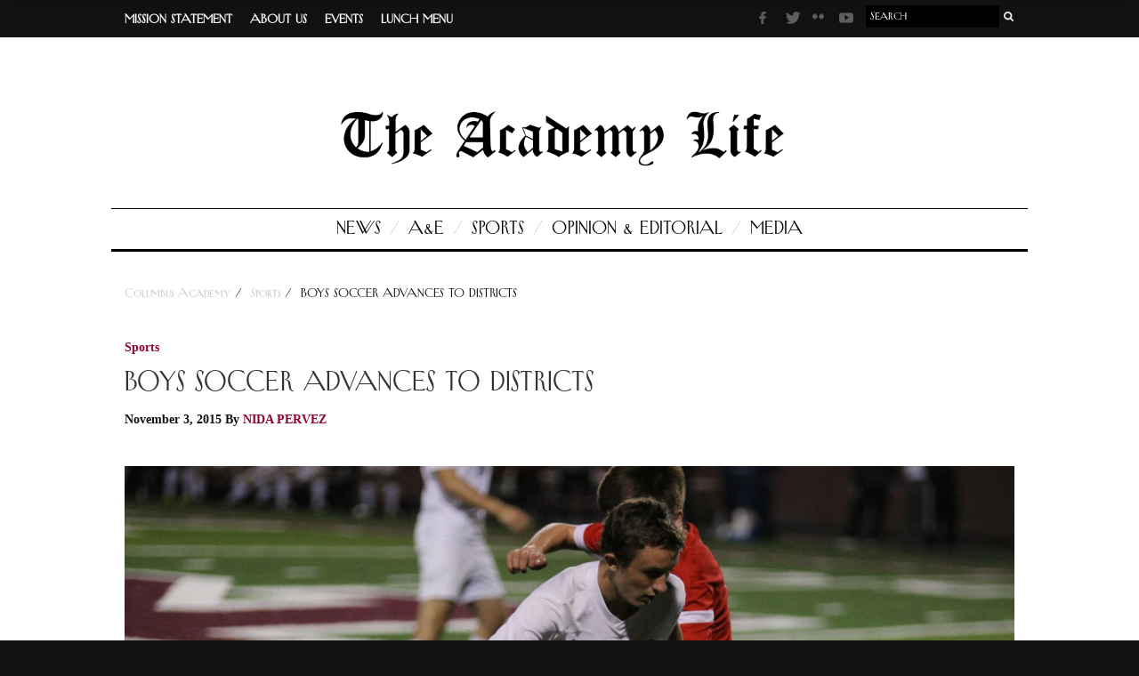

--- FILE ---
content_type: text/html; charset=UTF-8
request_url: https://ca-life.org/2015/11/03/boys-soccer-advances-to-districts/
body_size: 7840
content:
<!DOCTYPE html><html class="no-js" lang="en-US"><head><meta http-equiv="Content-Type" content="text/html; charset=UTF-8"><meta name="viewport" content="width=device-width, initial-scale=1"><link media="all" href="https://ca-life.org/wp-content/cache/autoptimize/css/autoptimize_057c84c04ee07ad74d87555b3a1717ad.css" rel="stylesheet"><title>Boys Soccer Advances to Districts - Columbus Academy</title><meta name='robots' content='index, follow, max-image-preview:large, max-snippet:-1, max-video-preview:-1' /><link rel="canonical" href="https://ca-life.org/2015/11/03/boys-soccer-advances-to-districts/" /><meta property="og:locale" content="en_US" /><meta property="og:type" content="article" /><meta property="og:title" content="Boys Soccer Advances to Districts - Columbus Academy" /><meta property="og:description" content="On Wednesday, October 26, the Vikings battled the Granville Christian Academy Eagles at home in their District semifinal game. The Vikings entered the game blindly, having never faced the Eagles and earned an overwhelming 10-0 victory. The District final on Saturday, October 31, against Fairbanks yielded another win.  Although they faced quick opponents, our boys..." /><meta property="og:url" content="https://ca-life.org/2015/11/03/boys-soccer-advances-to-districts/" /><meta property="og:site_name" content="Columbus Academy" /><meta property="article:published_time" content="2015-11-03T13:26:58+00:00" /><meta property="article:modified_time" content="2015-11-06T12:39:30+00:00" /><meta property="og:image" content="https://ca-life.org/wp-content/uploads/2015/11/12194767_848184955302669_3835298528392042993_o.jpg" /><meta property="og:image:width" content="2048" /><meta property="og:image:height" content="1365" /><meta property="og:image:type" content="image/jpeg" /><meta name="author" content="Nida Pervez" /><meta name="twitter:card" content="summary_large_image" /><meta name="twitter:label1" content="Written by" /><meta name="twitter:data1" content="Nida Pervez" /><meta name="twitter:label2" content="Est. reading time" /><meta name="twitter:data2" content="1 minute" /> <script type="application/ld+json" class="yoast-schema-graph">{"@context":"https://schema.org","@graph":[{"@type":"Article","@id":"https://ca-life.org/2015/11/03/boys-soccer-advances-to-districts/#article","isPartOf":{"@id":"https://ca-life.org/2015/11/03/boys-soccer-advances-to-districts/"},"author":[{"@id":"https://ca-life.org/#/schema/person/2740fd9c7f069101153d584d4ad74200"}],"headline":"Boys Soccer Advances to Districts","datePublished":"2015-11-03T13:26:58+00:00","dateModified":"2015-11-06T12:39:30+00:00","mainEntityOfPage":{"@id":"https://ca-life.org/2015/11/03/boys-soccer-advances-to-districts/"},"wordCount":130,"image":{"@id":"https://ca-life.org/2015/11/03/boys-soccer-advances-to-districts/#primaryimage"},"thumbnailUrl":"https://ca-life.org/wp-content/uploads/2015/11/12194767_848184955302669_3835298528392042993_o.jpg","articleSection":["Sports"],"inLanguage":"en-US"},{"@type":"WebPage","@id":"https://ca-life.org/2015/11/03/boys-soccer-advances-to-districts/","url":"https://ca-life.org/2015/11/03/boys-soccer-advances-to-districts/","name":"Boys Soccer Advances to Districts - Columbus Academy","isPartOf":{"@id":"https://ca-life.org/#website"},"primaryImageOfPage":{"@id":"https://ca-life.org/2015/11/03/boys-soccer-advances-to-districts/#primaryimage"},"image":{"@id":"https://ca-life.org/2015/11/03/boys-soccer-advances-to-districts/#primaryimage"},"thumbnailUrl":"https://ca-life.org/wp-content/uploads/2015/11/12194767_848184955302669_3835298528392042993_o.jpg","datePublished":"2015-11-03T13:26:58+00:00","dateModified":"2015-11-06T12:39:30+00:00","author":{"@id":"https://ca-life.org/#/schema/person/2740fd9c7f069101153d584d4ad74200"},"breadcrumb":{"@id":"https://ca-life.org/2015/11/03/boys-soccer-advances-to-districts/#breadcrumb"},"inLanguage":"en-US","potentialAction":[{"@type":"ReadAction","target":["https://ca-life.org/2015/11/03/boys-soccer-advances-to-districts/"]}]},{"@type":"ImageObject","inLanguage":"en-US","@id":"https://ca-life.org/2015/11/03/boys-soccer-advances-to-districts/#primaryimage","url":"https://ca-life.org/wp-content/uploads/2015/11/12194767_848184955302669_3835298528392042993_o.jpg","contentUrl":"https://ca-life.org/wp-content/uploads/2015/11/12194767_848184955302669_3835298528392042993_o.jpg","width":2048,"height":1365},{"@type":"BreadcrumbList","@id":"https://ca-life.org/2015/11/03/boys-soccer-advances-to-districts/#breadcrumb","itemListElement":[{"@type":"ListItem","position":1,"name":"Home","item":"https://ca-life.org/"},{"@type":"ListItem","position":2,"name":"Blog","item":"https://ca-life.org/blog/"},{"@type":"ListItem","position":3,"name":"Boys Soccer Advances to Districts"}]},{"@type":"WebSite","@id":"https://ca-life.org/#website","url":"https://ca-life.org/","name":"Columbus Academy","description":"The Academy Life","potentialAction":[{"@type":"SearchAction","target":{"@type":"EntryPoint","urlTemplate":"https://ca-life.org/?s={search_term_string}"},"query-input":{"@type":"PropertyValueSpecification","valueRequired":true,"valueName":"search_term_string"}}],"inLanguage":"en-US"},{"@type":"Person","@id":"https://ca-life.org/#/schema/person/2740fd9c7f069101153d584d4ad74200","name":"Nida Pervez","image":{"@type":"ImageObject","inLanguage":"en-US","@id":"https://ca-life.org/#/schema/person/image/4c35a64daf23968afe770947c47394be","url":"https://secure.gravatar.com/avatar/880c45f83e278909e0138636d9f60f5b83e6da16dc84b3f87e28b0523755b2ab?s=96&d=mm&r=g","contentUrl":"https://secure.gravatar.com/avatar/880c45f83e278909e0138636d9f60f5b83e6da16dc84b3f87e28b0523755b2ab?s=96&d=mm&r=g","caption":"Nida Pervez"},"url":"https://ca-life.org/author/pervezn16/"}]}</script> <link rel='dns-prefetch' href='//cdnjs.cloudflare.com' /><link rel='dns-prefetch' href='//use.fontawesome.com' /><link rel='dns-prefetch' href='//cdn.openshareweb.com' /><link rel='dns-prefetch' href='//cdn.shareaholic.net' /><link rel='dns-prefetch' href='//www.shareaholic.net' /><link rel='dns-prefetch' href='//analytics.shareaholic.com' /><link rel='dns-prefetch' href='//recs.shareaholic.com' /><link rel='dns-prefetch' href='//partner.shareaholic.com' /><link rel="alternate" type="application/rss+xml" title="Columbus Academy &raquo; Boys Soccer Advances to Districts Comments Feed" href="https://ca-life.org/2015/11/03/boys-soccer-advances-to-districts/feed/" /><link rel='preload' href='//cdn.shareaholic.net/assets/pub/shareaholic.js' as='script'/> <script data-no-minify='1' data-cfasync='false'>_SHR_SETTINGS = {"endpoints":{"local_recs_url":"https:\/\/ca-life.org\/wp-admin\/admin-ajax.php?action=shareaholic_permalink_related","ajax_url":"https:\/\/ca-life.org\/wp-admin\/admin-ajax.php","share_counts_url":"https:\/\/ca-life.org\/wp-admin\/admin-ajax.php?action=shareaholic_share_counts_api"},"site_id":"0b461c876bb93f0766f6dfd66998e89f","url_components":{"year":"2015","monthnum":"11","day":"03","hour":"13","minute":"26","second":"58","post_id":"8227","postname":"boys-soccer-advances-to-districts","category":"sports"}};</script> <script data-no-minify='1' data-cfasync='false' src='//cdn.shareaholic.net/assets/pub/shareaholic.js' data-shr-siteid='0b461c876bb93f0766f6dfd66998e89f' async ></script> <meta name='shareaholic:site_name' content='Columbus Academy' /><meta name='shareaholic:language' content='en-US' /><meta name='shareaholic:url' content='https://ca-life.org/2015/11/03/boys-soccer-advances-to-districts/' /><meta name='shareaholic:keywords' content='cat:sports, type:post' /><meta name='shareaholic:article_published_time' content='2015-11-03T13:26:58+00:00' /><meta name='shareaholic:article_modified_time' content='2015-11-06T12:39:30+00:00' /><meta name='shareaholic:shareable_page' content='true' /><meta name='shareaholic:article_author_name' content='Nida Pervez' /><meta name='shareaholic:site_id' content='0b461c876bb93f0766f6dfd66998e89f' /><meta name='shareaholic:wp_version' content='9.7.13' /><meta name='shareaholic:image' content='https://ca-life.org/wp-content/uploads/2015/11/12194767_848184955302669_3835298528392042993_o-300x200.jpg' />  <script type="text/javascript">window._wpemojiSettings = {"baseUrl":"https:\/\/s.w.org\/images\/core\/emoji\/16.0.1\/72x72\/","ext":".png","svgUrl":"https:\/\/s.w.org\/images\/core\/emoji\/16.0.1\/svg\/","svgExt":".svg","source":{"concatemoji":"https:\/\/ca-life.org\/wp-includes\/js\/wp-emoji-release.min.js?ver=6.8.3"}};
/*! This file is auto-generated */
!function(s,n){var o,i,e;function c(e){try{var t={supportTests:e,timestamp:(new Date).valueOf()};sessionStorage.setItem(o,JSON.stringify(t))}catch(e){}}function p(e,t,n){e.clearRect(0,0,e.canvas.width,e.canvas.height),e.fillText(t,0,0);var t=new Uint32Array(e.getImageData(0,0,e.canvas.width,e.canvas.height).data),a=(e.clearRect(0,0,e.canvas.width,e.canvas.height),e.fillText(n,0,0),new Uint32Array(e.getImageData(0,0,e.canvas.width,e.canvas.height).data));return t.every(function(e,t){return e===a[t]})}function u(e,t){e.clearRect(0,0,e.canvas.width,e.canvas.height),e.fillText(t,0,0);for(var n=e.getImageData(16,16,1,1),a=0;a<n.data.length;a++)if(0!==n.data[a])return!1;return!0}function f(e,t,n,a){switch(t){case"flag":return n(e,"\ud83c\udff3\ufe0f\u200d\u26a7\ufe0f","\ud83c\udff3\ufe0f\u200b\u26a7\ufe0f")?!1:!n(e,"\ud83c\udde8\ud83c\uddf6","\ud83c\udde8\u200b\ud83c\uddf6")&&!n(e,"\ud83c\udff4\udb40\udc67\udb40\udc62\udb40\udc65\udb40\udc6e\udb40\udc67\udb40\udc7f","\ud83c\udff4\u200b\udb40\udc67\u200b\udb40\udc62\u200b\udb40\udc65\u200b\udb40\udc6e\u200b\udb40\udc67\u200b\udb40\udc7f");case"emoji":return!a(e,"\ud83e\udedf")}return!1}function g(e,t,n,a){var r="undefined"!=typeof WorkerGlobalScope&&self instanceof WorkerGlobalScope?new OffscreenCanvas(300,150):s.createElement("canvas"),o=r.getContext("2d",{willReadFrequently:!0}),i=(o.textBaseline="top",o.font="600 32px Arial",{});return e.forEach(function(e){i[e]=t(o,e,n,a)}),i}function t(e){var t=s.createElement("script");t.src=e,t.defer=!0,s.head.appendChild(t)}"undefined"!=typeof Promise&&(o="wpEmojiSettingsSupports",i=["flag","emoji"],n.supports={everything:!0,everythingExceptFlag:!0},e=new Promise(function(e){s.addEventListener("DOMContentLoaded",e,{once:!0})}),new Promise(function(t){var n=function(){try{var e=JSON.parse(sessionStorage.getItem(o));if("object"==typeof e&&"number"==typeof e.timestamp&&(new Date).valueOf()<e.timestamp+604800&&"object"==typeof e.supportTests)return e.supportTests}catch(e){}return null}();if(!n){if("undefined"!=typeof Worker&&"undefined"!=typeof OffscreenCanvas&&"undefined"!=typeof URL&&URL.createObjectURL&&"undefined"!=typeof Blob)try{var e="postMessage("+g.toString()+"("+[JSON.stringify(i),f.toString(),p.toString(),u.toString()].join(",")+"));",a=new Blob([e],{type:"text/javascript"}),r=new Worker(URL.createObjectURL(a),{name:"wpTestEmojiSupports"});return void(r.onmessage=function(e){c(n=e.data),r.terminate(),t(n)})}catch(e){}c(n=g(i,f,p,u))}t(n)}).then(function(e){for(var t in e)n.supports[t]=e[t],n.supports.everything=n.supports.everything&&n.supports[t],"flag"!==t&&(n.supports.everythingExceptFlag=n.supports.everythingExceptFlag&&n.supports[t]);n.supports.everythingExceptFlag=n.supports.everythingExceptFlag&&!n.supports.flag,n.DOMReady=!1,n.readyCallback=function(){n.DOMReady=!0}}).then(function(){return e}).then(function(){var e;n.supports.everything||(n.readyCallback(),(e=n.source||{}).concatemoji?t(e.concatemoji):e.wpemoji&&e.twemoji&&(t(e.twemoji),t(e.wpemoji)))}))}((window,document),window._wpemojiSettings);</script> <link rel='stylesheet' id='NYReg-css' href='https://ca-life.org/wp-content/themes/columbusacademy/fonts/NewYorkReg.otf' type='text/css' media='all' /><link rel='stylesheet' id='fontawesome-css' href='https://use.fontawesome.com/releases/v5.8.1/css/all.css' type='text/css' media='all' /> <script type="text/javascript" src="https://ca-life.org/wp-includes/js/jquery/jquery.min.js?ver=3.7.1" id="jquery-core-js"></script> <script type="text/javascript" src="https://cdnjs.cloudflare.com/ajax/libs/handlebars.js/3.0.0/handlebars.min.js?ver=3.0.0" id="handlebars-js"></script> <link rel="https://api.w.org/" href="https://ca-life.org/wp-json/" /><link rel="alternate" title="JSON" type="application/json" href="https://ca-life.org/wp-json/wp/v2/posts/8227" /><link rel="EditURI" type="application/rsd+xml" title="RSD" href="https://ca-life.org/xmlrpc.php?rsd" /><link rel='shortlink' href='https://ca-life.org/?p=8227' /><link rel="alternate" title="oEmbed (JSON)" type="application/json+oembed" href="https://ca-life.org/wp-json/oembed/1.0/embed?url=https%3A%2F%2Fca-life.org%2F2015%2F11%2F03%2Fboys-soccer-advances-to-districts%2F" /><link rel="alternate" title="oEmbed (XML)" type="text/xml+oembed" href="https://ca-life.org/wp-json/oembed/1.0/embed?url=https%3A%2F%2Fca-life.org%2F2015%2F11%2F03%2Fboys-soccer-advances-to-districts%2F&#038;format=xml" /><link rel="icon" href="https://ca-life.org/wp-content/uploads/2020/09/cropped-favicon-1-32x32.png" sizes="32x32" /><link rel="icon" href="https://ca-life.org/wp-content/uploads/2020/09/cropped-favicon-1-192x192.png" sizes="192x192" /><link rel="apple-touch-icon" href="https://ca-life.org/wp-content/uploads/2020/09/cropped-favicon-1-180x180.png" /><meta name="msapplication-TileImage" content="https://ca-life.org/wp-content/uploads/2020/09/cropped-favicon-1-270x270.png" />  <script type="text/javascript">var analyticsFileTypes = [];
    var analyticsSnippet = 'disabled';
    var analyticsEventTracking = 'enabled';</script> <script type="text/javascript">(function(i,s,o,g,r,a,m){i['GoogleAnalyticsObject']=r;i[r]=i[r]||function(){
	(i[r].q=i[r].q||[]).push(arguments)},i[r].l=1*new Date();a=s.createElement(o),
	m=s.getElementsByTagName(o)[0];a.async=1;a.src=g;m.parentNode.insertBefore(a,m)
	})(window,document,'script','//www.google-analytics.com/analytics.js','ga');
	ga('create', 'UA-164636669-1', 'auto');
 
	ga('send', 'pageview');</script> <link rel="stylesheet" href="https://use.typekit.net/kyx7kvb.css"><link rel="apple-touch-icon" href="apple-touch-icon.png"></head><body class="wp-singular post-template-default single single-post postid-8227 single-format-standard wp-theme-columbusacademy"><div id="top"></div><div id="overlay"></div><div id="modal-wrapper"><div id="modal"> <a class="close-modal"></a><div id="modal-inner"></div></div></div><header class="header sticky-header clearfix"><div class="container"><div class="inner"><div class="menu-icon-container"> <a href="#" class='menu-button menu-icon'> <i class="fas fa-bars"></i> </a></div><div class="logo-container"> <a href="/"> <img src="https://ca-life.org/wp-content/uploads/2020/09/ColumbusAcademyShield.jpg" alt="Columbus Academy"> </a></div><div class="search-container"> <a href="#" class="search-button"> <i class="fas fa-search"></i> </a></div></div></div></header><div id="search-modal"><div class="inner"> <a href="#" class="search-close"> <i class="fas fa-times"></i> </a><div class="container"><div class="content"><form method="get" action="https://ca-life.org/" class="search" role="search"> <label for="search-input-6968747fc8ae3" class="screen-reader-text">Search for:</label> <input type="text" name="s" class="searchbox" id="search-input-6968747fc8ae3" value="" placeholder="Search" /> <button type="submit" class="search-submit" value="Search">Search</button></form><p> Press enter or return to search.</p></div></div></div></div> <a href='#top' class="back-top hide" role='button'> <i class="fas fa-chevron-up"></i> </a><div class="sticky-nav"><nav id="sticky-nav" role="navigation"><ul id="menu-primary-navigation" class="menu"><li id="menu-item-11515" class="menu-item menu-item-type-taxonomy menu-item-object-category menu-item-11515"><a href="https://ca-life.org/category/news/">News</a></li><li id="menu-item-11512" class="menu-item menu-item-type-taxonomy menu-item-object-category menu-item-11512"><a href="https://ca-life.org/category/arts-and-entertainment/">A&#038;E</a></li><li id="menu-item-6665" class="menu-item menu-item-type-taxonomy menu-item-object-category current-post-ancestor current-menu-parent current-post-parent menu-item-6665"><a href="https://ca-life.org/category/sports/">Sports</a></li><li id="menu-item-6666" class="menu-item menu-item-type-taxonomy menu-item-object-category menu-item-6666"><a href="https://ca-life.org/category/oped/">Opinion &#038; Editorial</a></li><li id="menu-item-17684" class="menu-item menu-item-type-taxonomy menu-item-object-category menu-item-17684"><a href="https://ca-life.org/category/videos/">Media</a></li></ul></nav><div class="util-left"><nav id="sticky-utility-nav" role="navigation"><ul id="menu-utility-navigation" class="menu"><li id="menu-item-6699" class="menu-item menu-item-type-post_type menu-item-object-page menu-item-6699"><a href="https://ca-life.org/mission/">Mission Statement</a></li><li id="menu-item-6698" class="menu-item menu-item-type-post_type menu-item-object-page menu-item-6698"><a href="https://ca-life.org/about-us/">About Us</a></li><li id="menu-item-8046" class="menu-item menu-item-type-custom menu-item-object-custom menu-item-8046"><a target="_blank" href="http://intranet.columbusacademy.org/calendar/view.php?view=month">Events</a></li><li id="menu-item-8047" class="menu-item menu-item-type-custom menu-item-object-custom menu-item-8047"><a target="_blank" href="http://www.sagedining.com/menus/columbusacademy">Lunch Menu</a></li></ul></nav></div><div class="util-right"><div class="util-search"><form method="get" action="https://ca-life.org/" class="search" role="search"> <label for="search-input-6968747fc9ff6" class="screen-reader-text">Search for:</label> <input type="text" name="s" class="searchbox" id="search-input-6968747fc9ff6" value="" placeholder="Search" /> <button type="submit" class="search-submit" value="Search">Search</button></form></div><nav id="sticky-social-nav" role="navigation"><ul id="menu-social-links" class="menu"><li id="menu-item-6682" class="facebook menu-item menu-item-type-custom menu-item-object-custom menu-item-6682"><a href="https://www.facebook.com/The-Academy-Life-174962049291633/timeline/">Facebook</a></li><li id="menu-item-6683" class="twitter menu-item menu-item-type-custom menu-item-object-custom menu-item-6683"><a href="https://twitter.com/AcademyLifeNews">Twitter</a></li><li id="menu-item-6684" class="flickr menu-item menu-item-type-custom menu-item-object-custom menu-item-6684"><a href="http://www.flickr.com/photos/69135611@N07/">Flickr</a></li><li id="menu-item-8055" class="youtube menu-item menu-item-type-custom menu-item-object-custom menu-item-8055"><a href="https://www.youtube.com/user/AcademyLifeCA">Youtube</a></li></ul></nav></div></div><div id="wrapper"><div class="topnav"><div class="container-topnav"><div class="row"><div class="hidden-sm hidden-xs"><div class="col-md-6 util-left"><nav id="utility-nav" role="navigation"> <a href="#content" class="skip-link screen-reader-text">Skip to main content</a><ul id="menu-utility-navigation-1" class="menu"><li class="menu-item menu-item-type-post_type menu-item-object-page menu-item-6699"><a href="https://ca-life.org/mission/">Mission Statement</a></li><li class="menu-item menu-item-type-post_type menu-item-object-page menu-item-6698"><a href="https://ca-life.org/about-us/">About Us</a></li><li class="menu-item menu-item-type-custom menu-item-object-custom menu-item-8046"><a target="_blank" href="http://intranet.columbusacademy.org/calendar/view.php?view=month">Events</a></li><li class="menu-item menu-item-type-custom menu-item-object-custom menu-item-8047"><a target="_blank" href="http://www.sagedining.com/menus/columbusacademy">Lunch Menu</a></li></ul></nav></div><div class="col-md-6 util-right"><div class="util-search"><form method="get" action="https://ca-life.org/" class="search" role="search"> <label for="search-input-6968747fcabb0" class="screen-reader-text">Search for:</label> <input type="text" name="s" class="searchbox" id="search-input-6968747fcabb0" value="" placeholder="Search" /> <button type="submit" class="search-submit" value="Search">Search</button></form></div><nav id="social-nav" role="navigation"> <a href="#content" class="skip-link screen-reader-text">Skip to main content</a><ul id="menu-social-links-1" class="menu"><li class="facebook menu-item menu-item-type-custom menu-item-object-custom menu-item-6682"><a href="https://www.facebook.com/The-Academy-Life-174962049291633/timeline/">Facebook</a></li><li class="twitter menu-item menu-item-type-custom menu-item-object-custom menu-item-6683"><a href="https://twitter.com/AcademyLifeNews">Twitter</a></li><li class="flickr menu-item menu-item-type-custom menu-item-object-custom menu-item-6684"><a href="http://www.flickr.com/photos/69135611@N07/">Flickr</a></li><li class="youtube menu-item menu-item-type-custom menu-item-object-custom menu-item-8055"><a href="https://www.youtube.com/user/AcademyLifeCA">Youtube</a></li></ul></nav></div></div></div> <a class="menu-icon" href="#">Menu <i class="fas fa-bars"></i></a></div></div><div class="header large-header"><div class="container"><div class="row brand"><div class="col-md-9 text-md-right"> <a class="logo" href="https://ca-life.org"> <img src="https://ca-life.org/wp-content/themes/columbusacademy/img/logo.png" alt="Columbus Academy"> </a></div></div><div class="row"><div class="col-md-12 nav hidden-sm hidden-xs"><nav id="primary-nav" role="navigation"> <a href="#content" class="skip-link screen-reader-text">Skip to main content</a><ul id="menu-primary-navigation-1" class="menu"><li class="menu-item menu-item-type-taxonomy menu-item-object-category menu-item-11515"><a href="https://ca-life.org/category/news/">News</a></li><li class="menu-item menu-item-type-taxonomy menu-item-object-category menu-item-11512"><a href="https://ca-life.org/category/arts-and-entertainment/">A&#038;E</a></li><li class="menu-item menu-item-type-taxonomy menu-item-object-category current-post-ancestor current-menu-parent current-post-parent menu-item-6665"><a href="https://ca-life.org/category/sports/">Sports</a></li><li class="menu-item menu-item-type-taxonomy menu-item-object-category menu-item-6666"><a href="https://ca-life.org/category/oped/">Opinion &#038; Editorial</a></li><li class="menu-item menu-item-type-taxonomy menu-item-object-category menu-item-17684"><a href="https://ca-life.org/category/videos/">Media</a></li></ul></nav></div></div></div></div><div class="container"><h4 class="breadcrumbs"><a href="https://ca-life.org">Columbus Academy </a> / &nbsp;<a href="https://ca-life.org/category/sports/" title="View all posts in Sports">Sports</a>&nbsp;/&nbsp;  Boys Soccer Advances to Districts</h4></div><div class="container"><div class="row"><div class="col-md-12 single"><div class="article-title"><div class="article-section"> <a href="https://ca-life.org/category/sports/" title=" View all posts in Sports">Sports</a></div><h2>Boys Soccer Advances to Districts</h2><div class="article-info">November 3, 2015 By <a href="https://ca-life.org/author/pervezn16/" title="Posts by Nida Pervez" class="author url fn" rel="author">Nida Pervez</a></div></div><div class="article-image-wrapper"><figure> <img class="article-image" src="https://ca-life.org/wp-content/uploads/2015/11/12194767_848184955302669_3835298528392042993_o.jpg"></img></figure></div><div class="article-content"><div style='display:none;' class='shareaholic-canvas' data-app='share_buttons' data-title='Boys Soccer Advances to Districts' data-link='https://ca-life.org/2015/11/03/boys-soccer-advances-to-districts/' data-app-id-name='post_above_content'></div><p>On Wednesday, October 26, the Vikings battled the Granville Christian Academy Eagles at home in their District semifinal game. The Vikings entered the game blindly, having never faced the Eagles and earned an overwhelming 10-0 victory.</p><p><span id="more-8227"></span></p><p>The District final on Saturday, October 31, against Fairbanks yielded another win.  Although they faced quick opponents, our boys prevailed and capitalized on their opportunities.</p><p>Initiating Viking momentum, Jack Ostrowski’18 sent the ball in front of the goal where Connor Brown’18 knocked it in. Ostrowski’s free kick was then deflected into the goal for a 2-0 lead.</p><p>Fairbanks rallied and scored, making the score 2-1 at half. Ostrowski’s final goal off a penalty kick sealed the Viking victory, and the boys became District champions with a 3-1 win.</p><p>&nbsp;</p><div style='display:none;' class='shareaholic-canvas' data-app='share_buttons' data-title='Boys Soccer Advances to Districts' data-link='https://ca-life.org/2015/11/03/boys-soccer-advances-to-districts/' data-app-id-name='post_below_content'></div></div><div class="sub-section author-section"><div class="author-tag">Author</div><div class="clearfix"></div></div><p class="nocomments">Comments are closed.</p></article></div></div></div><div class="container"><div class="col-md-12 bottom-blocks"><h2>Explore Our Categories</h2><ul><li> <a href="https://ca-life.org/category/news" style="background:image-url('');"> <img width="280" height="220" src="https://ca-life.org/wp-content/uploads/2018/09/Sleep-out-by-Bening-e1536524988554-280x220.jpg" class="attachment-img-cat size-img-cat" alt="" decoding="async" loading="lazy" /> <span class="bottom-block-text">News</span> </a></li><li> <a href="https://ca-life.org/category/arts-and-entertainment" style="background:image-url('');"> <img width="280" height="220" src="https://ca-life.org/wp-content/uploads/2018/10/IMG_9264-e1538407602297-280x220.jpg" class="attachment-img-cat size-img-cat" alt="" decoding="async" loading="lazy" /> <span class="bottom-block-text">A&amp;E</span> </a></li><li> <a href="https://ca-life.org/category/sports" style="background:image-url('');"> <img width="280" height="220" src="https://ca-life.org/wp-content/uploads/2018/12/IMG_9863-2-2-280x220.jpg" class="attachment-img-cat size-img-cat" alt="" decoding="async" loading="lazy" /> <span class="bottom-block-text">Sports</span> </a></li><li> <a href="https://ca-life.org/category/oped" style="background:image-url('');"> <img width="280" height="220" src="https://ca-life.org/wp-content/uploads/2018/09/global-warming-1494965_960_720-e1537126101383-280x220.jpg" class="attachment-img-cat size-img-cat" alt="" decoding="async" loading="lazy" /> <span class="bottom-block-text">Opinion &amp; Editorial</span> </a></li><li> <a href="https://ca-life.org/category/videos" style="background:image-url('');"> <img width="280" height="220" src="https://ca-life.org/wp-content/uploads/2011/08/Screen-Shot-2017-09-25-at-5.50.19-PM-e1506376338123-280x220.png" class="attachment-img-cat size-img-cat" alt="" decoding="async" loading="lazy" /> <span class="bottom-block-text">Videos</span> </a></li></ul></div></div><div class="pre-footer"><div class="container"><div class="row"><div class="col-sm-4"></div><div class="col-sm-4"><div class="foot-address"><h3>Visit Us</h3> <a href="https://www.google.com/maps/place/Columbus+Academy/@40.0493123,-82.8741266,17z/data=!3m1!4b1!4m2!3m1!1s0x88386052c59c35bf:0xc949036408cb2f7d" target="_blank"><img src="https://ca-life.org/wp-content/themes/columbusacademy/img/placeholder-map.jpg" style="-webkit-filter:none; opacity:1;"></a><p class="bold">The Columbus Academy</p><p>4300 Cherry Bottom Rd.</p><p>Gahanna, OH 43230</p></div><div class="forecast-container"><div class="weather-widget-wrapper"> <a class="weatherwidget-io" href="https://forecast7.com/en/40d02n82d88/gahanna/?unit=us" data-label_1="GAHANNA" data-label_2="WEATHER" data-mode="Current" >GAHANNA WEATHER</a> <script>!function(d,s,id){var js,fjs=d.getElementsByTagName(s)[0];if(!d.getElementById(id)){js=d.createElement(s);js.id=id;js.src='https://weatherwidget.io/js/widget.min.js';fjs.parentNode.insertBefore(js,fjs);}}(document,'script','weatherwidget-io-js');</script> </div></div></div><div class="col-sm-4"></div></div></div></div><div class="footer"><div class="container"><div class="row"><div class="col-md-12 footer-nav"><nav id="footer-nav" role="navigation"> <a href="#content" class="skip-link screen-reader-text">Skip to main content</a><ul id="menu-footer-navigation" class="menu"><li id="menu-item-6671" class="menu-item menu-item-type-post_type menu-item-object-page menu-item-home menu-item-6671"><a href="https://ca-life.org/">Home</a></li><li id="menu-item-6681" class="menu-item menu-item-type-post_type menu-item-object-page menu-item-6681"><a href="https://ca-life.org/mission/">Mission Statement</a></li><li id="menu-item-6680" class="menu-item menu-item-type-post_type menu-item-object-page menu-item-6680"><a href="https://ca-life.org/about-us/">About Us</a></li><li id="menu-item-6953" class="menu-item menu-item-type-post_type menu-item-object-page menu-item-6953"><a href="https://ca-life.org/gallery/">Gallery</a></li></ul></nav><nav id="social-nav" role="navigation"> <a href="#content" class="skip-link screen-reader-text">Skip to main content</a><ul id="menu-social-links-2" class="menu"><li class="facebook menu-item menu-item-type-custom menu-item-object-custom menu-item-6682"><a href="https://www.facebook.com/The-Academy-Life-174962049291633/timeline/">Facebook</a></li><li class="twitter menu-item menu-item-type-custom menu-item-object-custom menu-item-6683"><a href="https://twitter.com/AcademyLifeNews">Twitter</a></li><li class="flickr menu-item menu-item-type-custom menu-item-object-custom menu-item-6684"><a href="http://www.flickr.com/photos/69135611@N07/">Flickr</a></li><li class="youtube menu-item menu-item-type-custom menu-item-object-custom menu-item-8055"><a href="https://www.youtube.com/user/AcademyLifeCA">Youtube</a></li></ul></nav></div><div class="foot-copy"><p>Copyright &copy; 2026 The Columbus Academy 1911 - 2015. All rights reserved. Reach us at <a href="mailto:academylife@columbusacademy.org" style="color:#fff;">academylife@columbusacademy.org</a>.</p></div></div></div></div> <script type="speculationrules">{"prefetch":[{"source":"document","where":{"and":[{"href_matches":"\/*"},{"not":{"href_matches":["\/wp-*.php","\/wp-admin\/*","\/wp-content\/uploads\/*","\/wp-content\/*","\/wp-content\/plugins\/*","\/wp-content\/themes\/columbusacademy\/*","\/*\\?(.+)"]}},{"not":{"selector_matches":"a[rel~=\"nofollow\"]"}},{"not":{"selector_matches":".no-prefetch, .no-prefetch a"}}]},"eagerness":"conservative"}]}</script> <script type="text/javascript" id="wp-polls-js-extra">var pollsL10n = {"ajax_url":"https:\/\/ca-life.org\/wp-admin\/admin-ajax.php","text_wait":"Your last request is still being processed. Please wait a while ...","text_valid":"Please choose a valid poll answer.","text_multiple":"Maximum number of choices allowed: ","show_loading":"1","show_fading":"1"};</script> </div> <script defer src="https://ca-life.org/wp-content/cache/autoptimize/js/autoptimize_34cb964eb6746f3c3a9c9c1cb1941c24.js"></script><script>(function(){function c(){var b=a.contentDocument||a.contentWindow.document;if(b){var d=b.createElement('script');d.innerHTML="window.__CF$cv$params={r:'9be2cfbcda3d8a31',t:'MTc2ODQ1MzI0Ny4wMDAwMDA='};var a=document.createElement('script');a.nonce='';a.src='/cdn-cgi/challenge-platform/scripts/jsd/main.js';document.getElementsByTagName('head')[0].appendChild(a);";b.getElementsByTagName('head')[0].appendChild(d)}}if(document.body){var a=document.createElement('iframe');a.height=1;a.width=1;a.style.position='absolute';a.style.top=0;a.style.left=0;a.style.border='none';a.style.visibility='hidden';document.body.appendChild(a);if('loading'!==document.readyState)c();else if(window.addEventListener)document.addEventListener('DOMContentLoaded',c);else{var e=document.onreadystatechange||function(){};document.onreadystatechange=function(b){e(b);'loading'!==document.readyState&&(document.onreadystatechange=e,c())}}}})();</script></body></html>

--- FILE ---
content_type: application/javascript; charset=UTF-8
request_url: https://ca-life.org/cdn-cgi/challenge-platform/h/g/scripts/jsd/fc21b7e0d793/main.js?
body_size: 4660
content:
window._cf_chl_opt={oPNF3:'g'};~function(o5,v,W,J,V,z,M,k,c){o5=L,function(F,j,oc,o4,X,P){for(oc={F:289,j:299,X:364,P:300,y:347,s:361,A:379,x:377,E:345,Y:357,d:318},o4=L,X=F();!![];)try{if(P=-parseInt(o4(oc.F))/1*(-parseInt(o4(oc.j))/2)+-parseInt(o4(oc.X))/3*(parseInt(o4(oc.P))/4)+-parseInt(o4(oc.y))/5*(parseInt(o4(oc.s))/6)+parseInt(o4(oc.A))/7*(-parseInt(o4(oc.x))/8)+parseInt(o4(oc.E))/9+parseInt(o4(oc.Y))/10+parseInt(o4(oc.d))/11,P===j)break;else X.push(X.shift())}catch(y){X.push(X.shift())}}(o,139740),v=this||self,W=v[o5(356)],J=function(oP,ow,ou,oK,o6,j,X,P){return oP={F:341,j:337},ow={F:358,j:358,X:358,P:308,y:358,s:349,A:358,x:276},ou={F:294},oK={F:294,j:276,X:393,P:360,y:378,s:378,A:378,x:391,E:308,Y:391,d:308,O:391,h:358,R:308,U:358,i:393,n:391,D:391,a:308,I:358,f:349},o6=o5,j=String[o6(oP.F)],X={'h':function(y,ob){return ob={F:314,j:276},null==y?'':X.g(y,6,function(s,o7){return o7=L,o7(ob.F)[o7(ob.j)](s)})},'g':function(y,s,A,o8,x,E,Y,O,R,U,i,D,I,C,o0,o1,o2,o3){if(o8=o6,null==y)return'';for(E={},Y={},O='',R=2,U=3,i=2,D=[],I=0,C=0,o0=0;o0<y[o8(oK.F)];o0+=1)if(o1=y[o8(oK.j)](o0),Object[o8(oK.X)][o8(oK.P)][o8(oK.y)](E,o1)||(E[o1]=U++,Y[o1]=!0),o2=O+o1,Object[o8(oK.X)][o8(oK.P)][o8(oK.s)](E,o2))O=o2;else{if(Object[o8(oK.X)][o8(oK.P)][o8(oK.A)](Y,O)){if(256>O[o8(oK.x)](0)){for(x=0;x<i;I<<=1,C==s-1?(C=0,D[o8(oK.E)](A(I)),I=0):C++,x++);for(o3=O[o8(oK.Y)](0),x=0;8>x;I=I<<1.95|1.09&o3,C==s-1?(C=0,D[o8(oK.d)](A(I)),I=0):C++,o3>>=1,x++);}else{for(o3=1,x=0;x<i;I=I<<1.3|o3,s-1==C?(C=0,D[o8(oK.E)](A(I)),I=0):C++,o3=0,x++);for(o3=O[o8(oK.O)](0),x=0;16>x;I=I<<1.34|o3&1.6,s-1==C?(C=0,D[o8(oK.E)](A(I)),I=0):C++,o3>>=1,x++);}R--,0==R&&(R=Math[o8(oK.h)](2,i),i++),delete Y[O]}else for(o3=E[O],x=0;x<i;I=I<<1|1&o3,C==s-1?(C=0,D[o8(oK.R)](A(I)),I=0):C++,o3>>=1,x++);O=(R--,R==0&&(R=Math[o8(oK.U)](2,i),i++),E[o2]=U++,String(o1))}if(''!==O){if(Object[o8(oK.i)][o8(oK.P)][o8(oK.s)](Y,O)){if(256>O[o8(oK.n)](0)){for(x=0;x<i;I<<=1,s-1==C?(C=0,D[o8(oK.E)](A(I)),I=0):C++,x++);for(o3=O[o8(oK.D)](0),x=0;8>x;I=1.13&o3|I<<1.81,s-1==C?(C=0,D[o8(oK.E)](A(I)),I=0):C++,o3>>=1,x++);}else{for(o3=1,x=0;x<i;I=o3|I<<1,C==s-1?(C=0,D[o8(oK.a)](A(I)),I=0):C++,o3=0,x++);for(o3=O[o8(oK.Y)](0),x=0;16>x;I=o3&1|I<<1.1,C==s-1?(C=0,D[o8(oK.E)](A(I)),I=0):C++,o3>>=1,x++);}R--,R==0&&(R=Math[o8(oK.I)](2,i),i++),delete Y[O]}else for(o3=E[O],x=0;x<i;I=1.16&o3|I<<1.33,s-1==C?(C=0,D[o8(oK.R)](A(I)),I=0):C++,o3>>=1,x++);R--,0==R&&i++}for(o3=2,x=0;x<i;I=I<<1|o3&1,s-1==C?(C=0,D[o8(oK.R)](A(I)),I=0):C++,o3>>=1,x++);for(;;)if(I<<=1,s-1==C){D[o8(oK.R)](A(I));break}else C++;return D[o8(oK.f)]('')},'j':function(y,oH,o9){return oH={F:391},o9=o6,y==null?'':''==y?null:X.i(y[o9(ou.F)],32768,function(s,oo){return oo=o9,y[oo(oH.F)](s)})},'i':function(y,s,A,oL,x,E,Y,O,R,U,i,D,I,C,o0,o1,o3,o2){for(oL=o6,x=[],E=4,Y=4,O=3,R=[],D=A(0),I=s,C=1,U=0;3>U;x[U]=U,U+=1);for(o0=0,o1=Math[oL(ow.F)](2,2),i=1;i!=o1;o2=I&D,I>>=1,0==I&&(I=s,D=A(C++)),o0|=i*(0<o2?1:0),i<<=1);switch(o0){case 0:for(o0=0,o1=Math[oL(ow.j)](2,8),i=1;o1!=i;o2=I&D,I>>=1,0==I&&(I=s,D=A(C++)),o0|=i*(0<o2?1:0),i<<=1);o3=j(o0);break;case 1:for(o0=0,o1=Math[oL(ow.X)](2,16),i=1;i!=o1;o2=I&D,I>>=1,I==0&&(I=s,D=A(C++)),o0|=i*(0<o2?1:0),i<<=1);o3=j(o0);break;case 2:return''}for(U=x[3]=o3,R[oL(ow.P)](o3);;){if(C>y)return'';for(o0=0,o1=Math[oL(ow.y)](2,O),i=1;o1!=i;o2=D&I,I>>=1,0==I&&(I=s,D=A(C++)),o0|=i*(0<o2?1:0),i<<=1);switch(o3=o0){case 0:for(o0=0,o1=Math[oL(ow.X)](2,8),i=1;o1!=i;o2=I&D,I>>=1,I==0&&(I=s,D=A(C++)),o0|=i*(0<o2?1:0),i<<=1);x[Y++]=j(o0),o3=Y-1,E--;break;case 1:for(o0=0,o1=Math[oL(ow.X)](2,16),i=1;o1!=i;o2=I&D,I>>=1,0==I&&(I=s,D=A(C++)),o0|=i*(0<o2?1:0),i<<=1);x[Y++]=j(o0),o3=Y-1,E--;break;case 2:return R[oL(ow.s)]('')}if(0==E&&(E=Math[oL(ow.A)](2,O),O++),x[o3])o3=x[o3];else if(o3===Y)o3=U+U[oL(ow.x)](0);else return null;R[oL(ow.P)](o3),x[Y++]=U+o3[oL(ow.x)](0),E--,U=o3,0==E&&(E=Math[oL(ow.A)](2,O),O++)}}},P={},P[o6(oP.j)]=X.h,P}(),V={},V[o5(333)]='o',V[o5(334)]='s',V[o5(374)]='u',V[o5(388)]='z',V[o5(381)]='n',V[o5(339)]='I',V[o5(280)]='b',z=V,v[o5(283)]=function(F,j,X,P,od,oY,oE,ov,s,A,x,E,Y,O){if(od={F:351,j:313,X:324,P:351,y:307,s:291,A:281,x:291,E:281,Y:372,d:363,O:294,h:321,R:326},oY={F:320,j:294,X:288},oE={F:393,j:360,X:378,P:308},ov=o5,j===null||void 0===j)return P;for(s=m(j),F[ov(od.F)][ov(od.j)]&&(s=s[ov(od.X)](F[ov(od.P)][ov(od.j)](j))),s=F[ov(od.y)][ov(od.s)]&&F[ov(od.A)]?F[ov(od.y)][ov(od.x)](new F[(ov(od.E))](s)):function(R,oW,U){for(oW=ov,R[oW(oY.F)](),U=0;U<R[oW(oY.j)];R[U+1]===R[U]?R[oW(oY.X)](U+1,1):U+=1);return R}(s),A='nAsAaAb'.split('A'),A=A[ov(od.Y)][ov(od.d)](A),x=0;x<s[ov(od.O)];E=s[x],Y=g(F,j,E),A(Y)?(O=Y==='s'&&!F[ov(od.h)](j[E]),ov(od.R)===X+E?y(X+E,Y):O||y(X+E,j[E])):y(X+E,Y),x++);return P;function y(R,U,oX){oX=L,Object[oX(oE.F)][oX(oE.j)][oX(oE.X)](P,U)||(P[U]=[]),P[U][oX(oE.P)](R)}},M=o5(295)[o5(332)](';'),k=M[o5(372)][o5(363)](M),v[o5(385)]=function(F,j,oh,oJ,X,P,y,s){for(oh={F:285,j:294,X:294,P:373,y:308,s:340},oJ=o5,X=Object[oJ(oh.F)](j),P=0;P<X[oJ(oh.j)];P++)if(y=X[P],y==='f'&&(y='N'),F[y]){for(s=0;s<j[X[P]][oJ(oh.X)];-1===F[y][oJ(oh.P)](j[X[P]][s])&&(k(j[X[P]][s])||F[y][oJ(oh.y)]('o.'+j[X[P]][s])),s++);}else F[y]=j[X[P]][oJ(oh.s)](function(A){return'o.'+A})},c=S(),K();function T(F,oR,oz){return oR={F:342},oz=o5,Math[oz(oR.F)]()<F}function Z(op,oV,X,P,y,s,A){oV=(op={F:376,j:350,X:312,P:383,y:380,s:275,A:292,x:274,E:387,Y:297,d:330,O:275,h:310},o5);try{return X=W[oV(op.F)](oV(op.j)),X[oV(op.X)]=oV(op.P),X[oV(op.y)]='-1',W[oV(op.s)][oV(op.A)](X),P=X[oV(op.x)],y={},y=Ntxi4(P,P,'',y),y=Ntxi4(P,P[oV(op.E)]||P[oV(op.Y)],'n.',y),y=Ntxi4(P,X[oV(op.d)],'d.',y),W[oV(op.O)][oV(op.h)](X),s={},s.r=y,s.e=null,s}catch(x){return A={},A.r={},A.e=x,A}}function K(L3,L2,L0,oG,F,j,X,P,y){if(L3={F:317,j:305,X:296,P:277,y:290,s:290,A:359,x:287,E:287},L2={F:296,j:277,X:287},L0={F:366},oG=o5,F=v[oG(L3.F)],!F)return;if(!B())return;(j=![],X=F[oG(L3.j)]===!![],P=function(oB,s){if(oB=oG,!j){if(j=!![],!B())return;s=Z(),l(s.r,function(A){H(F,A)}),s.e&&b(oB(L0.F),s.e)}},W[oG(L3.X)]!==oG(L3.P))?P():v[oG(L3.y)]?W[oG(L3.s)](oG(L3.A),P):(y=W[oG(L3.x)]||function(){},W[oG(L3.E)]=function(ol){ol=oG,y(),W[ol(L2.F)]!==ol(L2.j)&&(W[ol(L2.X)]=y,P())})}function b(P,y,oC,oT,s,A,x,E,Y,d,O,h){if(oC={F:352,j:382,X:317,P:319,y:355,s:286,A:348,x:329,E:279,Y:331,d:344,O:368,h:395,R:306,U:315,i:355,n:338,D:338,a:390,I:355,f:362,e:282,C:302,o0:370,o1:301,o2:284,o3:293,oq:337},oT=o5,!T(0))return![];A=(s={},s[oT(oC.F)]=P,s[oT(oC.j)]=y,s);try{x=v[oT(oC.X)],E=oT(oC.P)+v[oT(oC.y)][oT(oC.s)]+oT(oC.A)+x.r+oT(oC.x),Y=new v[(oT(oC.E))](),Y[oT(oC.Y)](oT(oC.d),E),Y[oT(oC.O)]=2500,Y[oT(oC.h)]=function(){},d={},d[oT(oC.R)]=v[oT(oC.y)][oT(oC.R)],d[oT(oC.U)]=v[oT(oC.i)][oT(oC.U)],d[oT(oC.n)]=v[oT(oC.y)][oT(oC.D)],d[oT(oC.a)]=v[oT(oC.I)][oT(oC.f)],d[oT(oC.e)]=c,O=d,h={},h[oT(oC.C)]=A,h[oT(oC.o0)]=O,h[oT(oC.o1)]=oT(oC.o2),Y[oT(oC.o3)](J[oT(oC.oq)](h))}catch(R){}}function m(F,ox,oj,j){for(ox={F:324,j:285,X:346},oj=o5,j=[];null!==F;j=j[oj(ox.F)](Object[oj(ox.j)](F)),F=Object[oj(ox.X)](F));return j}function g(F,j,X,oA,oN,P,y){oN=(oA={F:333,j:353,X:375,P:307,y:322},o5);try{P=j[X]}catch(s){return'i'}if(null==P)return void 0===P?'u':'x';if(oN(oA.F)==typeof P)try{if(oN(oA.j)==typeof P[oN(oA.X)])return P[oN(oA.X)](function(){}),'p'}catch(A){}return F[oN(oA.P)][oN(oA.y)](P)?'a':P===F[oN(oA.P)]?'C':P===!0?'T':P===!1?'F':(y=typeof P,oN(oA.j)==y?Q(F,P)?'N':'f':z[y]||'?')}function o(L5){return L5='oPNF3,onreadystatechange,splice,160041MForeY,addEventListener,from,appendChild,send,length,_cf_chl_opt;NaZoI3;Bshk0;IzgW1;qzjKa3;GBApq0;giyU9;KutOj0;QgiX4;Khftj4;Lfpaq4;zBhRN3;JSmY9;Ntxi4;oxFY5;TDAZ2;ldLC0,readyState,navigator,http-code:,2fECTMU,526808YvGaaU,source,errorInfoObject,onload,now,api,KljLg4,Array,push,detail,removeChild,randomUUID,style,getOwnPropertyNames,ay7+YnmIWefMR$uhp01KrTJP4LFNiHUZvltqOzg6VdQoG-Eb5AcxjSB2ksC8D3X9w,syUs3,stringify,__CF$cv$params,3106103puPdBY,/cdn-cgi/challenge-platform/h/,sort,isNaN,isArray,href,concat,floor,d.cookie,postMessage,success,/invisible/jsd,contentDocument,open,split,object,string,location,toString,KyuEsknc,HnhLR9,bigint,map,fromCharCode,random,[native code],POST,714582TYdZur,getPrototypeOf,5rHqDsP,/b/ov1/0.679671115175546:1768451338:J2qRhuCELg4Xp8gMRL0bZm5Lp4HJu29E10Mndh2Z21s/,join,iframe,Object,jCNy9,function,cloudflare-invisible,_cf_chl_opt,document,733280dYPtIf,pow,DOMContentLoaded,hasOwnProperty,943686TyPmLe,riYFq1,bind,6PysIwM,/jsd/oneshot/fc21b7e0d793/0.679671115175546:1768451338:J2qRhuCELg4Xp8gMRL0bZm5Lp4HJu29E10Mndh2Z21s/,error on cf_chl_props,parent,timeout,Function,chctx,event,includes,indexOf,undefined,catch,createElement,424quYEqs,call,4585STvkRG,tabIndex,number,GsWUx0,display: none,status,oxFY5,sid,clientInformation,symbol,error,UHTeq3,charCodeAt,log,prototype,onerror,ontimeout,contentWindow,body,charAt,loading,xhr-error,XMLHttpRequest,boolean,Set,ntYsJ1,Ntxi4,jsd,keys'.split(','),o=function(){return L5},o()}function Q(F,j,oy,oF){return oy={F:369,j:369,X:393,P:336,y:378,s:373,A:343},oF=o5,j instanceof F[oF(oy.F)]&&0<F[oF(oy.j)][oF(oy.X)][oF(oy.P)][oF(oy.y)](j)[oF(oy.s)](oF(oy.A))}function G(oU,oQ,F){return oU={F:317,j:325},oQ=o5,F=v[oQ(oU.F)],Math[oQ(oU.j)](+atob(F.t))}function L(F,N,j,X){return F=F-274,j=o(),X=j[F],X}function H(X,P,L4,oS,y,s){if(L4={F:305,j:328,X:301,P:354,y:386,s:371,A:328,x:367,E:327,Y:371,d:389,O:309,h:367},oS=o5,!X[oS(L4.F)])return;P===oS(L4.j)?(y={},y[oS(L4.X)]=oS(L4.P),y[oS(L4.y)]=X.r,y[oS(L4.s)]=oS(L4.A),v[oS(L4.x)][oS(L4.E)](y,'*')):(s={},s[oS(L4.X)]=oS(L4.P),s[oS(L4.y)]=X.r,s[oS(L4.Y)]=oS(L4.d),s[oS(L4.O)]=P,v[oS(L4.h)][oS(L4.E)](s,'*'))}function B(oi,og,F,j,X){return oi={F:325,j:304},og=o5,F=3600,j=G(),X=Math[og(oi.F)](Date[og(oi.j)]()/1e3),X-j>F?![]:!![]}function l(F,j,oI,oa,oD,on,om,X,P,y){oI={F:317,j:392,X:355,P:279,y:331,s:344,A:319,x:355,E:286,Y:365,d:305,O:368,h:395,R:303,U:394,i:335,n:323,D:293,a:337,I:316},oa={F:278},oD={F:384,j:328,X:298},on={F:368},om=o5,X=v[om(oI.F)],console[om(oI.j)](v[om(oI.X)]),P=new v[(om(oI.P))](),P[om(oI.y)](om(oI.s),om(oI.A)+v[om(oI.x)][om(oI.E)]+om(oI.Y)+X.r),X[om(oI.d)]&&(P[om(oI.O)]=5e3,P[om(oI.h)]=function(oM){oM=om,j(oM(on.F))}),P[om(oI.R)]=function(ot){ot=om,P[ot(oD.F)]>=200&&P[ot(oD.F)]<300?j(ot(oD.j)):j(ot(oD.X)+P[ot(oD.F)])},P[om(oI.U)]=function(ok){ok=om,j(ok(oa.F))},y={'t':G(),'lhr':W[om(oI.i)]&&W[om(oI.i)][om(oI.n)]?W[om(oI.i)][om(oI.n)]:'','api':X[om(oI.d)]?!![]:![],'payload':F},P[om(oI.D)](J[om(oI.a)](JSON[om(oI.I)](y)))}function S(of,oZ){return of={F:311,j:311},oZ=o5,crypto&&crypto[oZ(of.F)]?crypto[oZ(of.j)]():''}}()